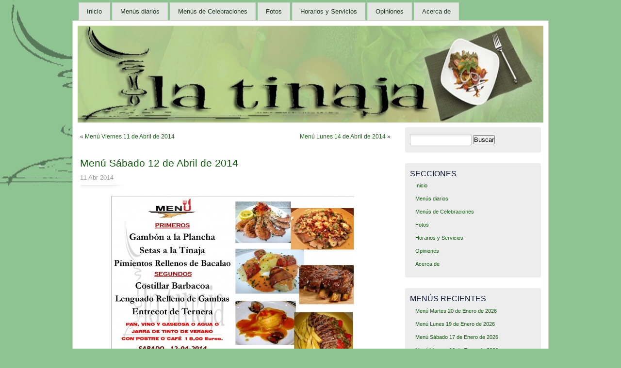

--- FILE ---
content_type: text/html; charset=UTF-8
request_url: http://www.la-tinaja.com/2014/04/11/menu-sabado-12-de-abril-de-2014/
body_size: 26663
content:
<!DOCTYPE html PUBLIC "-//W3C//DTD XHTML 1.0 Transitional//EN" "http://www.w3.org/TR/xhtml1/DTD/xhtml1-transitional.dtd">
<html xmlns="http://www.w3.org/1999/xhtml">
<head>
<meta http-equiv="Content-Type" content="text/html; charset=UTF-8" />
    <title>Menú Sábado 12 de Abril de 2014 &laquo;  La-Tinaja.com</title>
	<link rel="profile" href="http://gmpg.org/xfn/11" />
    <link rel="stylesheet" href="http://www.la-tinaja.com/wp-content/themes/mistylook/style.css" type="text/css" media="screen" />
	<link rel="stylesheet" type="text/css" media="print" href="http://www.la-tinaja.com/wp-content/themes/mistylook/print.css" />
	<link rel="alternate" type="application/rss+xml" title="La-Tinaja.com RSS Feed" href="https://www.la-tinaja.com/feed/" />
		<link rel="pingback" href="http://www.la-tinaja.com/xmlrpc.php" />
	<link rel="shortcut icon" href="http://www.la-tinaja.com/wp-includes/images/favicon.ico" /> 
    <meta name='robots' content='max-image-preview:large' />
<link rel="alternate" type="application/rss+xml" title="La-Tinaja.com &raquo; Comentario Menú Sábado 12 de Abril de 2014 del feed" href="https://www.la-tinaja.com/2014/04/11/menu-sabado-12-de-abril-de-2014/feed/" />
<script type="text/javascript">
/* <![CDATA[ */
window._wpemojiSettings = {"baseUrl":"https:\/\/s.w.org\/images\/core\/emoji\/14.0.0\/72x72\/","ext":".png","svgUrl":"https:\/\/s.w.org\/images\/core\/emoji\/14.0.0\/svg\/","svgExt":".svg","source":{"concatemoji":"http:\/\/www.la-tinaja.com\/wp-includes\/js\/wp-emoji-release.min.js?ver=6.4.7"}};
/*! This file is auto-generated */
!function(i,n){var o,s,e;function c(e){try{var t={supportTests:e,timestamp:(new Date).valueOf()};sessionStorage.setItem(o,JSON.stringify(t))}catch(e){}}function p(e,t,n){e.clearRect(0,0,e.canvas.width,e.canvas.height),e.fillText(t,0,0);var t=new Uint32Array(e.getImageData(0,0,e.canvas.width,e.canvas.height).data),r=(e.clearRect(0,0,e.canvas.width,e.canvas.height),e.fillText(n,0,0),new Uint32Array(e.getImageData(0,0,e.canvas.width,e.canvas.height).data));return t.every(function(e,t){return e===r[t]})}function u(e,t,n){switch(t){case"flag":return n(e,"\ud83c\udff3\ufe0f\u200d\u26a7\ufe0f","\ud83c\udff3\ufe0f\u200b\u26a7\ufe0f")?!1:!n(e,"\ud83c\uddfa\ud83c\uddf3","\ud83c\uddfa\u200b\ud83c\uddf3")&&!n(e,"\ud83c\udff4\udb40\udc67\udb40\udc62\udb40\udc65\udb40\udc6e\udb40\udc67\udb40\udc7f","\ud83c\udff4\u200b\udb40\udc67\u200b\udb40\udc62\u200b\udb40\udc65\u200b\udb40\udc6e\u200b\udb40\udc67\u200b\udb40\udc7f");case"emoji":return!n(e,"\ud83e\udef1\ud83c\udffb\u200d\ud83e\udef2\ud83c\udfff","\ud83e\udef1\ud83c\udffb\u200b\ud83e\udef2\ud83c\udfff")}return!1}function f(e,t,n){var r="undefined"!=typeof WorkerGlobalScope&&self instanceof WorkerGlobalScope?new OffscreenCanvas(300,150):i.createElement("canvas"),a=r.getContext("2d",{willReadFrequently:!0}),o=(a.textBaseline="top",a.font="600 32px Arial",{});return e.forEach(function(e){o[e]=t(a,e,n)}),o}function t(e){var t=i.createElement("script");t.src=e,t.defer=!0,i.head.appendChild(t)}"undefined"!=typeof Promise&&(o="wpEmojiSettingsSupports",s=["flag","emoji"],n.supports={everything:!0,everythingExceptFlag:!0},e=new Promise(function(e){i.addEventListener("DOMContentLoaded",e,{once:!0})}),new Promise(function(t){var n=function(){try{var e=JSON.parse(sessionStorage.getItem(o));if("object"==typeof e&&"number"==typeof e.timestamp&&(new Date).valueOf()<e.timestamp+604800&&"object"==typeof e.supportTests)return e.supportTests}catch(e){}return null}();if(!n){if("undefined"!=typeof Worker&&"undefined"!=typeof OffscreenCanvas&&"undefined"!=typeof URL&&URL.createObjectURL&&"undefined"!=typeof Blob)try{var e="postMessage("+f.toString()+"("+[JSON.stringify(s),u.toString(),p.toString()].join(",")+"));",r=new Blob([e],{type:"text/javascript"}),a=new Worker(URL.createObjectURL(r),{name:"wpTestEmojiSupports"});return void(a.onmessage=function(e){c(n=e.data),a.terminate(),t(n)})}catch(e){}c(n=f(s,u,p))}t(n)}).then(function(e){for(var t in e)n.supports[t]=e[t],n.supports.everything=n.supports.everything&&n.supports[t],"flag"!==t&&(n.supports.everythingExceptFlag=n.supports.everythingExceptFlag&&n.supports[t]);n.supports.everythingExceptFlag=n.supports.everythingExceptFlag&&!n.supports.flag,n.DOMReady=!1,n.readyCallback=function(){n.DOMReady=!0}}).then(function(){return e}).then(function(){var e;n.supports.everything||(n.readyCallback(),(e=n.source||{}).concatemoji?t(e.concatemoji):e.wpemoji&&e.twemoji&&(t(e.twemoji),t(e.wpemoji)))}))}((window,document),window._wpemojiSettings);
/* ]]> */
</script>
<style id='wp-emoji-styles-inline-css' type='text/css'>

	img.wp-smiley, img.emoji {
		display: inline !important;
		border: none !important;
		box-shadow: none !important;
		height: 1em !important;
		width: 1em !important;
		margin: 0 0.07em !important;
		vertical-align: -0.1em !important;
		background: none !important;
		padding: 0 !important;
	}
</style>
<link rel='stylesheet' id='wp-block-library-css' href='http://www.la-tinaja.com/wp-includes/css/dist/block-library/style.min.css?ver=6.4.7' type='text/css' media='all' />
<style id='classic-theme-styles-inline-css' type='text/css'>
/*! This file is auto-generated */
.wp-block-button__link{color:#fff;background-color:#32373c;border-radius:9999px;box-shadow:none;text-decoration:none;padding:calc(.667em + 2px) calc(1.333em + 2px);font-size:1.125em}.wp-block-file__button{background:#32373c;color:#fff;text-decoration:none}
</style>
<style id='global-styles-inline-css' type='text/css'>
body{--wp--preset--color--black: #000000;--wp--preset--color--cyan-bluish-gray: #abb8c3;--wp--preset--color--white: #ffffff;--wp--preset--color--pale-pink: #f78da7;--wp--preset--color--vivid-red: #cf2e2e;--wp--preset--color--luminous-vivid-orange: #ff6900;--wp--preset--color--luminous-vivid-amber: #fcb900;--wp--preset--color--light-green-cyan: #7bdcb5;--wp--preset--color--vivid-green-cyan: #00d084;--wp--preset--color--pale-cyan-blue: #8ed1fc;--wp--preset--color--vivid-cyan-blue: #0693e3;--wp--preset--color--vivid-purple: #9b51e0;--wp--preset--gradient--vivid-cyan-blue-to-vivid-purple: linear-gradient(135deg,rgba(6,147,227,1) 0%,rgb(155,81,224) 100%);--wp--preset--gradient--light-green-cyan-to-vivid-green-cyan: linear-gradient(135deg,rgb(122,220,180) 0%,rgb(0,208,130) 100%);--wp--preset--gradient--luminous-vivid-amber-to-luminous-vivid-orange: linear-gradient(135deg,rgba(252,185,0,1) 0%,rgba(255,105,0,1) 100%);--wp--preset--gradient--luminous-vivid-orange-to-vivid-red: linear-gradient(135deg,rgba(255,105,0,1) 0%,rgb(207,46,46) 100%);--wp--preset--gradient--very-light-gray-to-cyan-bluish-gray: linear-gradient(135deg,rgb(238,238,238) 0%,rgb(169,184,195) 100%);--wp--preset--gradient--cool-to-warm-spectrum: linear-gradient(135deg,rgb(74,234,220) 0%,rgb(151,120,209) 20%,rgb(207,42,186) 40%,rgb(238,44,130) 60%,rgb(251,105,98) 80%,rgb(254,248,76) 100%);--wp--preset--gradient--blush-light-purple: linear-gradient(135deg,rgb(255,206,236) 0%,rgb(152,150,240) 100%);--wp--preset--gradient--blush-bordeaux: linear-gradient(135deg,rgb(254,205,165) 0%,rgb(254,45,45) 50%,rgb(107,0,62) 100%);--wp--preset--gradient--luminous-dusk: linear-gradient(135deg,rgb(255,203,112) 0%,rgb(199,81,192) 50%,rgb(65,88,208) 100%);--wp--preset--gradient--pale-ocean: linear-gradient(135deg,rgb(255,245,203) 0%,rgb(182,227,212) 50%,rgb(51,167,181) 100%);--wp--preset--gradient--electric-grass: linear-gradient(135deg,rgb(202,248,128) 0%,rgb(113,206,126) 100%);--wp--preset--gradient--midnight: linear-gradient(135deg,rgb(2,3,129) 0%,rgb(40,116,252) 100%);--wp--preset--font-size--small: 13px;--wp--preset--font-size--medium: 20px;--wp--preset--font-size--large: 36px;--wp--preset--font-size--x-large: 42px;--wp--preset--spacing--20: 0.44rem;--wp--preset--spacing--30: 0.67rem;--wp--preset--spacing--40: 1rem;--wp--preset--spacing--50: 1.5rem;--wp--preset--spacing--60: 2.25rem;--wp--preset--spacing--70: 3.38rem;--wp--preset--spacing--80: 5.06rem;--wp--preset--shadow--natural: 6px 6px 9px rgba(0, 0, 0, 0.2);--wp--preset--shadow--deep: 12px 12px 50px rgba(0, 0, 0, 0.4);--wp--preset--shadow--sharp: 6px 6px 0px rgba(0, 0, 0, 0.2);--wp--preset--shadow--outlined: 6px 6px 0px -3px rgba(255, 255, 255, 1), 6px 6px rgba(0, 0, 0, 1);--wp--preset--shadow--crisp: 6px 6px 0px rgba(0, 0, 0, 1);}:where(.is-layout-flex){gap: 0.5em;}:where(.is-layout-grid){gap: 0.5em;}body .is-layout-flow > .alignleft{float: left;margin-inline-start: 0;margin-inline-end: 2em;}body .is-layout-flow > .alignright{float: right;margin-inline-start: 2em;margin-inline-end: 0;}body .is-layout-flow > .aligncenter{margin-left: auto !important;margin-right: auto !important;}body .is-layout-constrained > .alignleft{float: left;margin-inline-start: 0;margin-inline-end: 2em;}body .is-layout-constrained > .alignright{float: right;margin-inline-start: 2em;margin-inline-end: 0;}body .is-layout-constrained > .aligncenter{margin-left: auto !important;margin-right: auto !important;}body .is-layout-constrained > :where(:not(.alignleft):not(.alignright):not(.alignfull)){max-width: var(--wp--style--global--content-size);margin-left: auto !important;margin-right: auto !important;}body .is-layout-constrained > .alignwide{max-width: var(--wp--style--global--wide-size);}body .is-layout-flex{display: flex;}body .is-layout-flex{flex-wrap: wrap;align-items: center;}body .is-layout-flex > *{margin: 0;}body .is-layout-grid{display: grid;}body .is-layout-grid > *{margin: 0;}:where(.wp-block-columns.is-layout-flex){gap: 2em;}:where(.wp-block-columns.is-layout-grid){gap: 2em;}:where(.wp-block-post-template.is-layout-flex){gap: 1.25em;}:where(.wp-block-post-template.is-layout-grid){gap: 1.25em;}.has-black-color{color: var(--wp--preset--color--black) !important;}.has-cyan-bluish-gray-color{color: var(--wp--preset--color--cyan-bluish-gray) !important;}.has-white-color{color: var(--wp--preset--color--white) !important;}.has-pale-pink-color{color: var(--wp--preset--color--pale-pink) !important;}.has-vivid-red-color{color: var(--wp--preset--color--vivid-red) !important;}.has-luminous-vivid-orange-color{color: var(--wp--preset--color--luminous-vivid-orange) !important;}.has-luminous-vivid-amber-color{color: var(--wp--preset--color--luminous-vivid-amber) !important;}.has-light-green-cyan-color{color: var(--wp--preset--color--light-green-cyan) !important;}.has-vivid-green-cyan-color{color: var(--wp--preset--color--vivid-green-cyan) !important;}.has-pale-cyan-blue-color{color: var(--wp--preset--color--pale-cyan-blue) !important;}.has-vivid-cyan-blue-color{color: var(--wp--preset--color--vivid-cyan-blue) !important;}.has-vivid-purple-color{color: var(--wp--preset--color--vivid-purple) !important;}.has-black-background-color{background-color: var(--wp--preset--color--black) !important;}.has-cyan-bluish-gray-background-color{background-color: var(--wp--preset--color--cyan-bluish-gray) !important;}.has-white-background-color{background-color: var(--wp--preset--color--white) !important;}.has-pale-pink-background-color{background-color: var(--wp--preset--color--pale-pink) !important;}.has-vivid-red-background-color{background-color: var(--wp--preset--color--vivid-red) !important;}.has-luminous-vivid-orange-background-color{background-color: var(--wp--preset--color--luminous-vivid-orange) !important;}.has-luminous-vivid-amber-background-color{background-color: var(--wp--preset--color--luminous-vivid-amber) !important;}.has-light-green-cyan-background-color{background-color: var(--wp--preset--color--light-green-cyan) !important;}.has-vivid-green-cyan-background-color{background-color: var(--wp--preset--color--vivid-green-cyan) !important;}.has-pale-cyan-blue-background-color{background-color: var(--wp--preset--color--pale-cyan-blue) !important;}.has-vivid-cyan-blue-background-color{background-color: var(--wp--preset--color--vivid-cyan-blue) !important;}.has-vivid-purple-background-color{background-color: var(--wp--preset--color--vivid-purple) !important;}.has-black-border-color{border-color: var(--wp--preset--color--black) !important;}.has-cyan-bluish-gray-border-color{border-color: var(--wp--preset--color--cyan-bluish-gray) !important;}.has-white-border-color{border-color: var(--wp--preset--color--white) !important;}.has-pale-pink-border-color{border-color: var(--wp--preset--color--pale-pink) !important;}.has-vivid-red-border-color{border-color: var(--wp--preset--color--vivid-red) !important;}.has-luminous-vivid-orange-border-color{border-color: var(--wp--preset--color--luminous-vivid-orange) !important;}.has-luminous-vivid-amber-border-color{border-color: var(--wp--preset--color--luminous-vivid-amber) !important;}.has-light-green-cyan-border-color{border-color: var(--wp--preset--color--light-green-cyan) !important;}.has-vivid-green-cyan-border-color{border-color: var(--wp--preset--color--vivid-green-cyan) !important;}.has-pale-cyan-blue-border-color{border-color: var(--wp--preset--color--pale-cyan-blue) !important;}.has-vivid-cyan-blue-border-color{border-color: var(--wp--preset--color--vivid-cyan-blue) !important;}.has-vivid-purple-border-color{border-color: var(--wp--preset--color--vivid-purple) !important;}.has-vivid-cyan-blue-to-vivid-purple-gradient-background{background: var(--wp--preset--gradient--vivid-cyan-blue-to-vivid-purple) !important;}.has-light-green-cyan-to-vivid-green-cyan-gradient-background{background: var(--wp--preset--gradient--light-green-cyan-to-vivid-green-cyan) !important;}.has-luminous-vivid-amber-to-luminous-vivid-orange-gradient-background{background: var(--wp--preset--gradient--luminous-vivid-amber-to-luminous-vivid-orange) !important;}.has-luminous-vivid-orange-to-vivid-red-gradient-background{background: var(--wp--preset--gradient--luminous-vivid-orange-to-vivid-red) !important;}.has-very-light-gray-to-cyan-bluish-gray-gradient-background{background: var(--wp--preset--gradient--very-light-gray-to-cyan-bluish-gray) !important;}.has-cool-to-warm-spectrum-gradient-background{background: var(--wp--preset--gradient--cool-to-warm-spectrum) !important;}.has-blush-light-purple-gradient-background{background: var(--wp--preset--gradient--blush-light-purple) !important;}.has-blush-bordeaux-gradient-background{background: var(--wp--preset--gradient--blush-bordeaux) !important;}.has-luminous-dusk-gradient-background{background: var(--wp--preset--gradient--luminous-dusk) !important;}.has-pale-ocean-gradient-background{background: var(--wp--preset--gradient--pale-ocean) !important;}.has-electric-grass-gradient-background{background: var(--wp--preset--gradient--electric-grass) !important;}.has-midnight-gradient-background{background: var(--wp--preset--gradient--midnight) !important;}.has-small-font-size{font-size: var(--wp--preset--font-size--small) !important;}.has-medium-font-size{font-size: var(--wp--preset--font-size--medium) !important;}.has-large-font-size{font-size: var(--wp--preset--font-size--large) !important;}.has-x-large-font-size{font-size: var(--wp--preset--font-size--x-large) !important;}
.wp-block-navigation a:where(:not(.wp-element-button)){color: inherit;}
:where(.wp-block-post-template.is-layout-flex){gap: 1.25em;}:where(.wp-block-post-template.is-layout-grid){gap: 1.25em;}
:where(.wp-block-columns.is-layout-flex){gap: 2em;}:where(.wp-block-columns.is-layout-grid){gap: 2em;}
.wp-block-pullquote{font-size: 1.5em;line-height: 1.6;}
</style>
<link rel='stylesheet' id='st-widget-css' href='http://www.la-tinaja.com/wp-content/plugins/share-this/css/style.css?ver=6.4.7' type='text/css' media='all' />
<link rel="https://api.w.org/" href="https://www.la-tinaja.com/wp-json/" /><link rel="alternate" type="application/json" href="https://www.la-tinaja.com/wp-json/wp/v2/posts/2137" /><link rel="EditURI" type="application/rsd+xml" title="RSD" href="https://www.la-tinaja.com/xmlrpc.php?rsd" />
<meta name="generator" content="WordPress 6.4.7" />
<link rel="canonical" href="https://www.la-tinaja.com/2014/04/11/menu-sabado-12-de-abril-de-2014/" />
<link rel='shortlink' href='https://www.la-tinaja.com/?p=2137' />
<link rel="alternate" type="application/json+oembed" href="https://www.la-tinaja.com/wp-json/oembed/1.0/embed?url=https%3A%2F%2Fwww.la-tinaja.com%2F2014%2F04%2F11%2Fmenu-sabado-12-de-abril-de-2014%2F" />
<link rel="alternate" type="text/xml+oembed" href="https://www.la-tinaja.com/wp-json/oembed/1.0/embed?url=https%3A%2F%2Fwww.la-tinaja.com%2F2014%2F04%2F11%2Fmenu-sabado-12-de-abril-de-2014%2F&#038;format=xml" />
<script charset="utf-8" type="text/javascript">var switchTo5x=true;</script>
<script charset="utf-8" type="text/javascript" src="http://w.sharethis.com/button/buttons.js"></script>
<script charset="utf-8" type="text/javascript">stLight.options({"publisher":"wp.3863c485-889d-45b5-84b6-ff732435f90f"});var st_type="wordpress4.1.1";</script>
<style type="text/css">
#headerimage {
	background: url(http://www.la-tinaja.com/wp-content/uploads/2010/12/Header-960-x-200.jpg) no-repeat;
}
</style>
<style type="text/css" id="custom-background-css">
body.custom-background { background-color: #8dc491; background-image: url("http://www.la-tinaja.com/wp-content/uploads/2010/12/Page-BgGlare.png"); background-position: left top; background-size: auto; background-repeat: no-repeat; background-attachment: fixed; }
</style>
			<style type="text/css" id="wp-custom-css">
			.wp-block-image img {
    max-width: 600px;
    max-height: 424px;
}		</style>
		</head>
<body id="section-index"  class="post-template-default single single-post postid-2137 single-format-standard custom-background">


<div id="access" role="navigation">
   	    <div class="menu-header"><ul id="menu-menu-principal" class="menu"><li id="menu-item-82" class="menu-item menu-item-type-post_type menu-item-object-page menu-item-82"><a title="La Tinaja" href="https://www.la-tinaja.com/inicio/">Inicio</a></li>
<li id="menu-item-91" class="menu-item menu-item-type-post_type menu-item-object-page current_page_parent menu-item-91"><a title="Entérate de nuestro menú del día" href="https://www.la-tinaja.com/menus-diarios/">Menús diarios</a></li>
<li id="menu-item-228" class="menu-item menu-item-type-post_type menu-item-object-page menu-item-228"><a title="Nuestros menús de Navidad, Comuniones, Bautizos y demás Celebraciones con sus precios" href="https://www.la-tinaja.com/menus-de-celebraciones/">Menús de Celebraciones</a></li>
<li id="menu-item-5494" class="menu-item menu-item-type-post_type menu-item-object-page menu-item-5494"><a title="Fotos de La Tinaja por dentro y por fuera" href="https://www.la-tinaja.com/fotos-de-la-tinaja/">Fotos</a></li>
<li id="menu-item-134" class="menu-item menu-item-type-post_type menu-item-object-page menu-item-134"><a title="Conoce nuestros Horarios y los detalles de los Servicios que ofrecemos" href="https://www.la-tinaja.com/horarios-y-servicios/">Horarios y Servicios</a></li>
<li id="menu-item-236" class="menu-item menu-item-type-post_type menu-item-object-page menu-item-236"><a title="Opiniones sobre nuestro negocio en Internet" href="https://www.la-tinaja.com/opiniones/">Opiniones</a></li>
<li id="menu-item-5" class="menu-item menu-item-type-post_type menu-item-object-page menu-item-5"><a title="Conócenos mejor" href="https://www.la-tinaja.com/acerca-de/">Acerca de</a></li>
</ul></div> 
</div><!-- #access -->

<div id="container">


<!-- <div id="header">
<h1><a href="https://www.la-tinaja.com/" title="La-Tinaja.com">La-Tinaja.com</a></h1>
<p id="desc">CAFÉ &#8211; BAR &#8211; RESTAURANTE</p>
</div> --> <!-- end id:header -->


<!-- <div id="feedarea">
<dl>
	<dt><strong>Feed on</strong></dt>
	<dd><a href="https://www.la-tinaja.com/feed/">Posts</a></dd>
	<dd><a href="https://www.la-tinaja.com/comments/feed/">Comments</a></dd>
</dl>
</div> --> <!-- end id:feedarea -->
<div id="headerimage">
</div><!-- end id:headerimage --><div id="content">
<div id="content-main">
		<div class="postnav">
			<div class="alignleft">&laquo; <a href="https://www.la-tinaja.com/2014/04/11/menu-viernes-11-de-abril-de-2014/" rel="prev">Menú Viernes 11 de Abril de 2014</a></div>
			<div class="alignright"><a href="https://www.la-tinaja.com/2014/04/14/menu-lunes-14-de-abril-de-2014/" rel="next">Menú Lunes 14 de Abril de 2014</a> &raquo;</div>
		</div>
					<div id="post-2137" class="post-2137 post type-post status-publish format-standard hentry category-menu">
				<div class="posttitle">
					<h2><a href="https://www.la-tinaja.com/2014/04/11/menu-sabado-12-de-abril-de-2014/" rel="bookmark" title="Enlace Permanente a Menú Sábado 12 de Abril de 2014">Menú Sábado 12 de Abril de 2014</a></h2>
					<p class="post-info">11 Abr 2014 <!-- por <a href="https://www.la-tinaja.com/author/editor-2/" title="Entradas de editor" rel="author">editor</a>   --></p>
				</div>
				<div class="entry">

		
				
					<center><p><a href="https://www.la-tinaja.com/2014/04/11/menu-sabado-12-de-abril-de-2014/menu-del-dia-12-del-4/" rel="attachment wp-att-2138"><img fetchpriority="high" decoding="async" src="https://www.la-tinaja.com/wp-content/uploads/2014/04/Menu-del-dia-12-del-4-500x353.jpg" alt="" title="Menu del dia 12 del 4" width="500" height="353" class="aligncenter size-medium wp-image-2138" srcset="https://www.la-tinaja.com/wp-content/uploads/2014/04/Menu-del-dia-12-del-4-500x353.jpg 500w, https://www.la-tinaja.com/wp-content/uploads/2014/04/Menu-del-dia-12-del-4-1024x723.jpg 1024w, https://www.la-tinaja.com/wp-content/uploads/2014/04/Menu-del-dia-12-del-4.jpg 1754w" sizes="(max-width: 500px) 100vw, 500px" /></a></p>
<p class="no-break"><span st_title='Menú Sábado 12 de Abril de 2014' st_url='https://www.la-tinaja.com/2014/04/11/menu-sabado-12-de-abril-de-2014/' class='st_facebook_hcount'></span><span st_title='Menú Sábado 12 de Abril de 2014' st_url='https://www.la-tinaja.com/2014/04/11/menu-sabado-12-de-abril-de-2014/' class='st_twitter_hcount'></span></p></center>
										<!-- <p class="postmetadata">
						 </p> -->
<!--    	
<p><b>Compartir:&nbsp;</b><a href="http://www.facebook.com/sharer.php?s=100&p[medium]=106&p[title]=Menú Sábado 12 de Abril de 2014&p[summary]=PRIMEROS. SEGUNDOS.&p[url]=https://www.la-tinaja.com/2014/04/11/menu-sabado-12-de-abril-de-2014/&p[images][0]=http://www.la-tinaja.com/wp-content/uploads/menu_fb.jpg" title="Compartir en Facebook" target="_blank" ><img src="http://www.la-tinaja.com/wp-content/uploads/facebook.gif" alt="Icono Facebook"/></a>
&nbsp;<a href="http://twitter.com/home?status=Mira el último menú de La Tinaja Ciempozuelos: https://www.la-tinaja.com/2014/04/11/menu-sabado-12-de-abril-de-2014/ en La-Tinaja.com" title="Compartir en Twitter" target="_blank"><img src="http://www.la-tinaja.com/wp-content/uploads/twitter.gif" alt="Icono Twitter"/></a></p>	-->					
				</div>
				<!-- <p class="postmetadata">Publicado en <a href="https://www.la-tinaja.com/category/menu/" rel="category tag">Menú del día</a></p> -->
			</div>
						</div><!-- end id:content-main -->
<div id="sidebar">
<ul>
<li class="sidebox"><form role="search" method="get" id="searchform" class="searchform" action="https://www.la-tinaja.com/">
				<div>
					<label class="screen-reader-text" for="s">Buscar:</label>
					<input type="text" value="" name="s" id="s" />
					<input type="submit" id="searchsubmit" value="Buscar" />
				</div>
			</form></li><li class="sidebox"><h3>Secciones</h3><div class="menu-menu-principal-container"><ul id="menu-menu-principal-1" class="menu"><li class="menu-item menu-item-type-post_type menu-item-object-page menu-item-82"><a title="La Tinaja" href="https://www.la-tinaja.com/inicio/">Inicio</a></li>
<li class="menu-item menu-item-type-post_type menu-item-object-page current_page_parent menu-item-91"><a title="Entérate de nuestro menú del día" href="https://www.la-tinaja.com/menus-diarios/">Menús diarios</a></li>
<li class="menu-item menu-item-type-post_type menu-item-object-page menu-item-228"><a title="Nuestros menús de Navidad, Comuniones, Bautizos y demás Celebraciones con sus precios" href="https://www.la-tinaja.com/menus-de-celebraciones/">Menús de Celebraciones</a></li>
<li class="menu-item menu-item-type-post_type menu-item-object-page menu-item-5494"><a title="Fotos de La Tinaja por dentro y por fuera" href="https://www.la-tinaja.com/fotos-de-la-tinaja/">Fotos</a></li>
<li class="menu-item menu-item-type-post_type menu-item-object-page menu-item-134"><a title="Conoce nuestros Horarios y los detalles de los Servicios que ofrecemos" href="https://www.la-tinaja.com/horarios-y-servicios/">Horarios y Servicios</a></li>
<li class="menu-item menu-item-type-post_type menu-item-object-page menu-item-236"><a title="Opiniones sobre nuestro negocio en Internet" href="https://www.la-tinaja.com/opiniones/">Opiniones</a></li>
<li class="menu-item menu-item-type-post_type menu-item-object-page menu-item-5"><a title="Conócenos mejor" href="https://www.la-tinaja.com/acerca-de/">Acerca de</a></li>
</ul></div></li>
		<li class="sidebox">
		<h3>Menús recientes</h3>
		<ul>
											<li>
					<a href="https://www.la-tinaja.com/2026/01/20/menu-martes-20-de-enero-de-2026/">Menú Martes 20 de Enero de 2026</a>
									</li>
											<li>
					<a href="https://www.la-tinaja.com/2026/01/19/menu-lunes-19-de-enero-de-2026/">Menú Lunes 19 de Enero de 2026</a>
									</li>
											<li>
					<a href="https://www.la-tinaja.com/2026/01/17/menu-sabado-17-de-enero-de-2026/">Menú Sábado 17 de Enero de 2026</a>
									</li>
											<li>
					<a href="https://www.la-tinaja.com/2026/01/16/menu-viernes-16-de-enero-de-2026/">Menú Viernes 16 de Enero de 2026</a>
									</li>
											<li>
					<a href="https://www.la-tinaja.com/2026/01/15/menu-jueves-15-de-enero-de-2026/">Menú Jueves 15 de Enero de 2026</a>
									</li>
					</ul>

		</li></ul>
</div><!-- end id:sidebar -->
</div><!-- end id:content -->
</div><!-- end id:container --><div id="footer">
<p><strong><font color="white">La-Tinaja.com</strong> &copy; 2026 All Rights Reserved.</font></p>
<!-- <p class="right">
	<span><a href="http://wpthemes.info/misty-look/" title="MistyLook WordPress Theme by Sadish Bala">Free WordPress Themes</a> | <a href="http://www.freehostreview.com/" title="Free Web Space" target="_blank">Free Web Space</a></span>
</p> -->
<br class="clear" />
</div><!-- end id:footer -->
<script type="text/javascript" src="http://www.la-tinaja.com/wp-includes/js/comment-reply.min.js?ver=6.4.7" id="comment-reply-js" async="async" data-wp-strategy="async"></script>
</body>
</html>